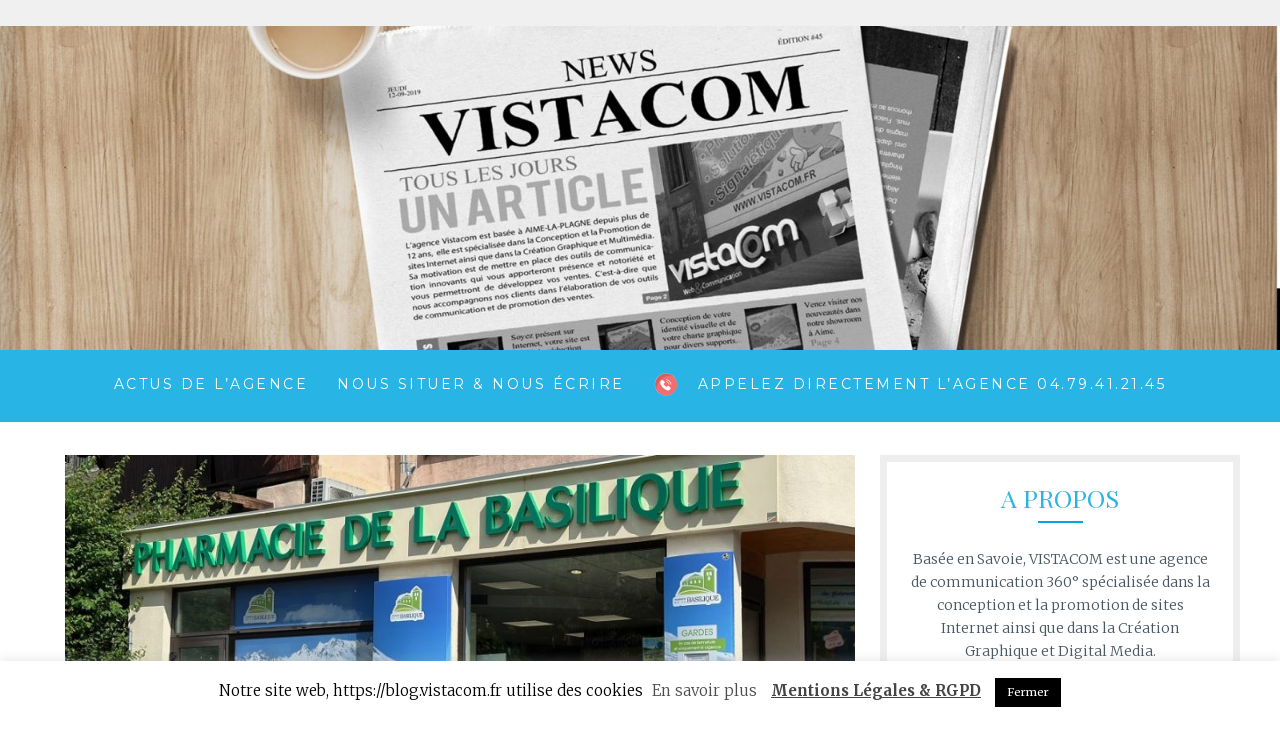

--- FILE ---
content_type: text/html; charset=UTF-8
request_url: https://blog.vistacom.fr/visibilite-et-decoration-votre-signaletique-avec-lequipe-vistacom/
body_size: 16327
content:
<!DOCTYPE html>
<html lang="fr-FR">
<head>
<meta charset="UTF-8">
<meta name="viewport" content="width=device-width, initial-scale=1">
<link rel="profile" href="http://gmpg.org/xfn/11">
<link rel="pingback" href="https://blog.vistacom.fr/xmlrpc.php">
<meta name='robots' content='index, follow, max-image-preview:large, max-snippet:-1, max-video-preview:-1' />

            <script data-no-defer="1" data-ezscrex="false" data-cfasync="false" data-pagespeed-no-defer>
                const ctPublicFunctions = {"_ajax_nonce":"2faf45ab9a","_rest_nonce":"0a00c86864","_ajax_url":"\/wp-admin\/admin-ajax.php","_rest_url":"https:\/\/blog.vistacom.fr\/wp-json\/","data__cookies_type":"native","data__ajax_type":"rest","text__wait_for_decoding":"Decoding the contact data, let us a few seconds to finish. Anti-Spam by CleanTalk","cookiePrefix":""}
            </script>
        
            <script data-no-defer="1" data-ezscrex="false" data-cfasync="false" data-pagespeed-no-defer>
                const ctPublic = {"_ajax_nonce":"2faf45ab9a","settings__forms__check_internal":"0","settings__forms__check_external":"0","settings__forms__search_test":"1","blog_home":"https:\/\/blog.vistacom.fr\/","pixel__setting":"0","pixel__enabled":false,"pixel__url":null,"data__email_check_before_post":1,"data__cookies_type":"native","data__key_is_ok":true,"data__visible_fields_required":true,"data__to_local_storage":[],"wl_brandname":"Anti-Spam by CleanTalk","wl_brandname_short":"CleanTalk"}
            </script>
        <script>                function apbct_attach_event_handler__backend(elem, event, callback) {                    if(typeof window.addEventListener === "function") elem.addEventListener(event, callback);                    else                                                elem.attachEvent(event, callback);                }                apbct_attach_event_handler__backend(document, 'DOMContentLoaded', function(){                    if (typeof apbctLocalStorage === "object" && ctPublic.data__key_is_ok) {                        apbctLocalStorage.set('ct_checkjs', '137881038', true );                    } else {                        console.log('APBCT ERROR: apbctLocalStorage object is not loaded.');                    }                  });    </script>
	<!-- This site is optimized with the Yoast SEO plugin v20.8 - https://yoast.com/wordpress/plugins/seo/ -->
	<title>Visibilité et décoration - votre signalétique avec l&#039;équipe Vistacom - Agence Vistacom</title>
	<link rel="canonical" href="https://blog.vistacom.fr/visibilite-et-decoration-votre-signaletique-avec-lequipe-vistacom/" />
	<meta property="og:locale" content="fr_FR" />
	<meta property="og:type" content="article" />
	<meta property="og:title" content="Visibilité et décoration - votre signalétique avec l&#039;équipe Vistacom - Agence Vistacom" />
	<meta property="og:description" content="L&rsquo;Agence VISTACOM accompagne la pharmacie de la Basilique à Aime la Plagne dans la réalisation de sa signalétique extérieure sur façade. Afin de dynamiser la visibilité de ce commerce  indispensable dans notre vallée tout en apportant un côté nature, nous avons travaillé sur l&rsquo;intégration d&rsquo;une photo grand format déclinée sur les différents supports de la [&hellip;]" />
	<meta property="og:url" content="https://blog.vistacom.fr/visibilite-et-decoration-votre-signaletique-avec-lequipe-vistacom/" />
	<meta property="og:site_name" content="Agence Vistacom" />
	<meta property="article:publisher" content="https://www.facebook.com/vistacom" />
	<meta property="article:published_time" content="2023-06-23T08:42:25+00:00" />
	<meta property="og:image" content="https://blog.vistacom.fr/wp-content/uploads/2023/06/signaletique-savoie.jpg" />
	<meta property="og:image:width" content="999" />
	<meta property="og:image:height" content="633" />
	<meta property="og:image:type" content="image/jpeg" />
	<meta name="author" content="vistateam" />
	<meta name="twitter:card" content="summary_large_image" />
	<meta name="twitter:creator" content="@AgenceVistacom" />
	<meta name="twitter:site" content="@AgenceVistacom" />
	<meta name="twitter:label1" content="Écrit par" />
	<meta name="twitter:data1" content="vistateam" />
	<meta name="twitter:label2" content="Durée de lecture estimée" />
	<meta name="twitter:data2" content="1 minute" />
	<script type="application/ld+json" class="yoast-schema-graph">{"@context":"https://schema.org","@graph":[{"@type":"Article","@id":"https://blog.vistacom.fr/visibilite-et-decoration-votre-signaletique-avec-lequipe-vistacom/#article","isPartOf":{"@id":"https://blog.vistacom.fr/visibilite-et-decoration-votre-signaletique-avec-lequipe-vistacom/"},"author":{"name":"vistateam","@id":"https://blog.vistacom.fr/#/schema/person/21bc7de71bd4ec01de79ae8023ebff26"},"headline":"Visibilité et décoration &#8211; votre signalétique avec l&rsquo;équipe Vistacom","datePublished":"2023-06-23T08:42:25+00:00","dateModified":"2023-06-23T08:42:25+00:00","mainEntityOfPage":{"@id":"https://blog.vistacom.fr/visibilite-et-decoration-votre-signaletique-avec-lequipe-vistacom/"},"wordCount":166,"publisher":{"@id":"https://blog.vistacom.fr/#organization"},"image":{"@id":"https://blog.vistacom.fr/visibilite-et-decoration-votre-signaletique-avec-lequipe-vistacom/#primaryimage"},"thumbnailUrl":"https://blog.vistacom.fr/wp-content/uploads/2023/06/signaletique-savoie.jpg","articleSection":["news"],"inLanguage":"fr-FR"},{"@type":"WebPage","@id":"https://blog.vistacom.fr/visibilite-et-decoration-votre-signaletique-avec-lequipe-vistacom/","url":"https://blog.vistacom.fr/visibilite-et-decoration-votre-signaletique-avec-lequipe-vistacom/","name":"Visibilité et décoration - votre signalétique avec l'équipe Vistacom - Agence Vistacom","isPartOf":{"@id":"https://blog.vistacom.fr/#website"},"primaryImageOfPage":{"@id":"https://blog.vistacom.fr/visibilite-et-decoration-votre-signaletique-avec-lequipe-vistacom/#primaryimage"},"image":{"@id":"https://blog.vistacom.fr/visibilite-et-decoration-votre-signaletique-avec-lequipe-vistacom/#primaryimage"},"thumbnailUrl":"https://blog.vistacom.fr/wp-content/uploads/2023/06/signaletique-savoie.jpg","datePublished":"2023-06-23T08:42:25+00:00","dateModified":"2023-06-23T08:42:25+00:00","breadcrumb":{"@id":"https://blog.vistacom.fr/visibilite-et-decoration-votre-signaletique-avec-lequipe-vistacom/#breadcrumb"},"inLanguage":"fr-FR","potentialAction":[{"@type":"ReadAction","target":["https://blog.vistacom.fr/visibilite-et-decoration-votre-signaletique-avec-lequipe-vistacom/"]}]},{"@type":"ImageObject","inLanguage":"fr-FR","@id":"https://blog.vistacom.fr/visibilite-et-decoration-votre-signaletique-avec-lequipe-vistacom/#primaryimage","url":"https://blog.vistacom.fr/wp-content/uploads/2023/06/signaletique-savoie.jpg","contentUrl":"https://blog.vistacom.fr/wp-content/uploads/2023/06/signaletique-savoie.jpg","width":999,"height":633},{"@type":"BreadcrumbList","@id":"https://blog.vistacom.fr/visibilite-et-decoration-votre-signaletique-avec-lequipe-vistacom/#breadcrumb","itemListElement":[{"@type":"ListItem","position":1,"name":"Accueil","item":"https://blog.vistacom.fr/"},{"@type":"ListItem","position":2,"name":"Visibilité et décoration &#8211; votre signalétique avec l&rsquo;équipe Vistacom"}]},{"@type":"WebSite","@id":"https://blog.vistacom.fr/#website","url":"https://blog.vistacom.fr/","name":"Agence Vistacom","description":"Nos actus","publisher":{"@id":"https://blog.vistacom.fr/#organization"},"potentialAction":[{"@type":"SearchAction","target":{"@type":"EntryPoint","urlTemplate":"https://blog.vistacom.fr/?s={search_term_string}"},"query-input":"required name=search_term_string"}],"inLanguage":"fr-FR"},{"@type":"Organization","@id":"https://blog.vistacom.fr/#organization","name":"Agence Vistacom","url":"https://blog.vistacom.fr/","logo":{"@type":"ImageObject","inLanguage":"fr-FR","@id":"https://blog.vistacom.fr/#/schema/logo/image/","url":"https://blog.vistacom.fr/wp-content/uploads/2019/03/vistacom_applats_Bleu_cub_digital-media.png","contentUrl":"https://blog.vistacom.fr/wp-content/uploads/2019/03/vistacom_applats_Bleu_cub_digital-media.png","width":1283,"height":342,"caption":"Agence Vistacom"},"image":{"@id":"https://blog.vistacom.fr/#/schema/logo/image/"},"sameAs":["https://www.facebook.com/vistacom","https://twitter.com/AgenceVistacom","https://www.instagram.com/agencevistacom/"]},{"@type":"Person","@id":"https://blog.vistacom.fr/#/schema/person/21bc7de71bd4ec01de79ae8023ebff26","name":"vistateam","image":{"@type":"ImageObject","inLanguage":"fr-FR","@id":"https://blog.vistacom.fr/#/schema/person/image/","url":"https://secure.gravatar.com/avatar/dc045216caabfd690c93dbe0b4b02b83?s=96&d=mm&r=g","contentUrl":"https://secure.gravatar.com/avatar/dc045216caabfd690c93dbe0b4b02b83?s=96&d=mm&r=g","caption":"vistateam"}}]}</script>
	<!-- / Yoast SEO plugin. -->


<link rel='dns-prefetch' href='//fonts.googleapis.com' />
<link rel="alternate" type="application/rss+xml" title="Agence Vistacom &raquo; Flux" href="https://blog.vistacom.fr/feed/" />
<link rel="alternate" type="application/rss+xml" title="Agence Vistacom &raquo; Flux des commentaires" href="https://blog.vistacom.fr/comments/feed/" />
<link rel="alternate" type="application/rss+xml" title="Agence Vistacom &raquo; Visibilité et décoration &#8211; votre signalétique avec l&rsquo;équipe Vistacom Flux des commentaires" href="https://blog.vistacom.fr/visibilite-et-decoration-votre-signaletique-avec-lequipe-vistacom/feed/" />
<script type="text/javascript">
window._wpemojiSettings = {"baseUrl":"https:\/\/s.w.org\/images\/core\/emoji\/14.0.0\/72x72\/","ext":".png","svgUrl":"https:\/\/s.w.org\/images\/core\/emoji\/14.0.0\/svg\/","svgExt":".svg","source":{"concatemoji":"https:\/\/blog.vistacom.fr\/wp-includes\/js\/wp-emoji-release.min.js?ver=6.2.8"}};
/*! This file is auto-generated */
!function(e,a,t){var n,r,o,i=a.createElement("canvas"),p=i.getContext&&i.getContext("2d");function s(e,t){p.clearRect(0,0,i.width,i.height),p.fillText(e,0,0);e=i.toDataURL();return p.clearRect(0,0,i.width,i.height),p.fillText(t,0,0),e===i.toDataURL()}function c(e){var t=a.createElement("script");t.src=e,t.defer=t.type="text/javascript",a.getElementsByTagName("head")[0].appendChild(t)}for(o=Array("flag","emoji"),t.supports={everything:!0,everythingExceptFlag:!0},r=0;r<o.length;r++)t.supports[o[r]]=function(e){if(p&&p.fillText)switch(p.textBaseline="top",p.font="600 32px Arial",e){case"flag":return s("\ud83c\udff3\ufe0f\u200d\u26a7\ufe0f","\ud83c\udff3\ufe0f\u200b\u26a7\ufe0f")?!1:!s("\ud83c\uddfa\ud83c\uddf3","\ud83c\uddfa\u200b\ud83c\uddf3")&&!s("\ud83c\udff4\udb40\udc67\udb40\udc62\udb40\udc65\udb40\udc6e\udb40\udc67\udb40\udc7f","\ud83c\udff4\u200b\udb40\udc67\u200b\udb40\udc62\u200b\udb40\udc65\u200b\udb40\udc6e\u200b\udb40\udc67\u200b\udb40\udc7f");case"emoji":return!s("\ud83e\udef1\ud83c\udffb\u200d\ud83e\udef2\ud83c\udfff","\ud83e\udef1\ud83c\udffb\u200b\ud83e\udef2\ud83c\udfff")}return!1}(o[r]),t.supports.everything=t.supports.everything&&t.supports[o[r]],"flag"!==o[r]&&(t.supports.everythingExceptFlag=t.supports.everythingExceptFlag&&t.supports[o[r]]);t.supports.everythingExceptFlag=t.supports.everythingExceptFlag&&!t.supports.flag,t.DOMReady=!1,t.readyCallback=function(){t.DOMReady=!0},t.supports.everything||(n=function(){t.readyCallback()},a.addEventListener?(a.addEventListener("DOMContentLoaded",n,!1),e.addEventListener("load",n,!1)):(e.attachEvent("onload",n),a.attachEvent("onreadystatechange",function(){"complete"===a.readyState&&t.readyCallback()})),(e=t.source||{}).concatemoji?c(e.concatemoji):e.wpemoji&&e.twemoji&&(c(e.twemoji),c(e.wpemoji)))}(window,document,window._wpemojiSettings);
</script>
<style type="text/css">
img.wp-smiley,
img.emoji {
	display: inline !important;
	border: none !important;
	box-shadow: none !important;
	height: 1em !important;
	width: 1em !important;
	margin: 0 0.07em !important;
	vertical-align: -0.1em !important;
	background: none !important;
	padding: 0 !important;
}
</style>
	<link rel='stylesheet' id='wp-block-library-css' href='https://blog.vistacom.fr/wp-includes/css/dist/block-library/style.min.css?ver=6.2.8' type='text/css' media='all' />
<link rel='stylesheet' id='wpzoom-social-icons-block-style-css' href='https://blog.vistacom.fr/wp-content/plugins/social-icons-widget-by-wpzoom/block/dist/style-wpzoom-social-icons.css?ver=4.2.11' type='text/css' media='all' />
<link rel='stylesheet' id='classic-theme-styles-css' href='https://blog.vistacom.fr/wp-includes/css/classic-themes.min.css?ver=6.2.8' type='text/css' media='all' />
<style id='global-styles-inline-css' type='text/css'>
body{--wp--preset--color--black: #000000;--wp--preset--color--cyan-bluish-gray: #abb8c3;--wp--preset--color--white: #ffffff;--wp--preset--color--pale-pink: #f78da7;--wp--preset--color--vivid-red: #cf2e2e;--wp--preset--color--luminous-vivid-orange: #ff6900;--wp--preset--color--luminous-vivid-amber: #fcb900;--wp--preset--color--light-green-cyan: #7bdcb5;--wp--preset--color--vivid-green-cyan: #00d084;--wp--preset--color--pale-cyan-blue: #8ed1fc;--wp--preset--color--vivid-cyan-blue: #0693e3;--wp--preset--color--vivid-purple: #9b51e0;--wp--preset--gradient--vivid-cyan-blue-to-vivid-purple: linear-gradient(135deg,rgba(6,147,227,1) 0%,rgb(155,81,224) 100%);--wp--preset--gradient--light-green-cyan-to-vivid-green-cyan: linear-gradient(135deg,rgb(122,220,180) 0%,rgb(0,208,130) 100%);--wp--preset--gradient--luminous-vivid-amber-to-luminous-vivid-orange: linear-gradient(135deg,rgba(252,185,0,1) 0%,rgba(255,105,0,1) 100%);--wp--preset--gradient--luminous-vivid-orange-to-vivid-red: linear-gradient(135deg,rgba(255,105,0,1) 0%,rgb(207,46,46) 100%);--wp--preset--gradient--very-light-gray-to-cyan-bluish-gray: linear-gradient(135deg,rgb(238,238,238) 0%,rgb(169,184,195) 100%);--wp--preset--gradient--cool-to-warm-spectrum: linear-gradient(135deg,rgb(74,234,220) 0%,rgb(151,120,209) 20%,rgb(207,42,186) 40%,rgb(238,44,130) 60%,rgb(251,105,98) 80%,rgb(254,248,76) 100%);--wp--preset--gradient--blush-light-purple: linear-gradient(135deg,rgb(255,206,236) 0%,rgb(152,150,240) 100%);--wp--preset--gradient--blush-bordeaux: linear-gradient(135deg,rgb(254,205,165) 0%,rgb(254,45,45) 50%,rgb(107,0,62) 100%);--wp--preset--gradient--luminous-dusk: linear-gradient(135deg,rgb(255,203,112) 0%,rgb(199,81,192) 50%,rgb(65,88,208) 100%);--wp--preset--gradient--pale-ocean: linear-gradient(135deg,rgb(255,245,203) 0%,rgb(182,227,212) 50%,rgb(51,167,181) 100%);--wp--preset--gradient--electric-grass: linear-gradient(135deg,rgb(202,248,128) 0%,rgb(113,206,126) 100%);--wp--preset--gradient--midnight: linear-gradient(135deg,rgb(2,3,129) 0%,rgb(40,116,252) 100%);--wp--preset--duotone--dark-grayscale: url('#wp-duotone-dark-grayscale');--wp--preset--duotone--grayscale: url('#wp-duotone-grayscale');--wp--preset--duotone--purple-yellow: url('#wp-duotone-purple-yellow');--wp--preset--duotone--blue-red: url('#wp-duotone-blue-red');--wp--preset--duotone--midnight: url('#wp-duotone-midnight');--wp--preset--duotone--magenta-yellow: url('#wp-duotone-magenta-yellow');--wp--preset--duotone--purple-green: url('#wp-duotone-purple-green');--wp--preset--duotone--blue-orange: url('#wp-duotone-blue-orange');--wp--preset--font-size--small: 13px;--wp--preset--font-size--medium: 20px;--wp--preset--font-size--large: 36px;--wp--preset--font-size--x-large: 42px;--wp--preset--spacing--20: 0.44rem;--wp--preset--spacing--30: 0.67rem;--wp--preset--spacing--40: 1rem;--wp--preset--spacing--50: 1.5rem;--wp--preset--spacing--60: 2.25rem;--wp--preset--spacing--70: 3.38rem;--wp--preset--spacing--80: 5.06rem;--wp--preset--shadow--natural: 6px 6px 9px rgba(0, 0, 0, 0.2);--wp--preset--shadow--deep: 12px 12px 50px rgba(0, 0, 0, 0.4);--wp--preset--shadow--sharp: 6px 6px 0px rgba(0, 0, 0, 0.2);--wp--preset--shadow--outlined: 6px 6px 0px -3px rgba(255, 255, 255, 1), 6px 6px rgba(0, 0, 0, 1);--wp--preset--shadow--crisp: 6px 6px 0px rgba(0, 0, 0, 1);}:where(.is-layout-flex){gap: 0.5em;}body .is-layout-flow > .alignleft{float: left;margin-inline-start: 0;margin-inline-end: 2em;}body .is-layout-flow > .alignright{float: right;margin-inline-start: 2em;margin-inline-end: 0;}body .is-layout-flow > .aligncenter{margin-left: auto !important;margin-right: auto !important;}body .is-layout-constrained > .alignleft{float: left;margin-inline-start: 0;margin-inline-end: 2em;}body .is-layout-constrained > .alignright{float: right;margin-inline-start: 2em;margin-inline-end: 0;}body .is-layout-constrained > .aligncenter{margin-left: auto !important;margin-right: auto !important;}body .is-layout-constrained > :where(:not(.alignleft):not(.alignright):not(.alignfull)){max-width: var(--wp--style--global--content-size);margin-left: auto !important;margin-right: auto !important;}body .is-layout-constrained > .alignwide{max-width: var(--wp--style--global--wide-size);}body .is-layout-flex{display: flex;}body .is-layout-flex{flex-wrap: wrap;align-items: center;}body .is-layout-flex > *{margin: 0;}:where(.wp-block-columns.is-layout-flex){gap: 2em;}.has-black-color{color: var(--wp--preset--color--black) !important;}.has-cyan-bluish-gray-color{color: var(--wp--preset--color--cyan-bluish-gray) !important;}.has-white-color{color: var(--wp--preset--color--white) !important;}.has-pale-pink-color{color: var(--wp--preset--color--pale-pink) !important;}.has-vivid-red-color{color: var(--wp--preset--color--vivid-red) !important;}.has-luminous-vivid-orange-color{color: var(--wp--preset--color--luminous-vivid-orange) !important;}.has-luminous-vivid-amber-color{color: var(--wp--preset--color--luminous-vivid-amber) !important;}.has-light-green-cyan-color{color: var(--wp--preset--color--light-green-cyan) !important;}.has-vivid-green-cyan-color{color: var(--wp--preset--color--vivid-green-cyan) !important;}.has-pale-cyan-blue-color{color: var(--wp--preset--color--pale-cyan-blue) !important;}.has-vivid-cyan-blue-color{color: var(--wp--preset--color--vivid-cyan-blue) !important;}.has-vivid-purple-color{color: var(--wp--preset--color--vivid-purple) !important;}.has-black-background-color{background-color: var(--wp--preset--color--black) !important;}.has-cyan-bluish-gray-background-color{background-color: var(--wp--preset--color--cyan-bluish-gray) !important;}.has-white-background-color{background-color: var(--wp--preset--color--white) !important;}.has-pale-pink-background-color{background-color: var(--wp--preset--color--pale-pink) !important;}.has-vivid-red-background-color{background-color: var(--wp--preset--color--vivid-red) !important;}.has-luminous-vivid-orange-background-color{background-color: var(--wp--preset--color--luminous-vivid-orange) !important;}.has-luminous-vivid-amber-background-color{background-color: var(--wp--preset--color--luminous-vivid-amber) !important;}.has-light-green-cyan-background-color{background-color: var(--wp--preset--color--light-green-cyan) !important;}.has-vivid-green-cyan-background-color{background-color: var(--wp--preset--color--vivid-green-cyan) !important;}.has-pale-cyan-blue-background-color{background-color: var(--wp--preset--color--pale-cyan-blue) !important;}.has-vivid-cyan-blue-background-color{background-color: var(--wp--preset--color--vivid-cyan-blue) !important;}.has-vivid-purple-background-color{background-color: var(--wp--preset--color--vivid-purple) !important;}.has-black-border-color{border-color: var(--wp--preset--color--black) !important;}.has-cyan-bluish-gray-border-color{border-color: var(--wp--preset--color--cyan-bluish-gray) !important;}.has-white-border-color{border-color: var(--wp--preset--color--white) !important;}.has-pale-pink-border-color{border-color: var(--wp--preset--color--pale-pink) !important;}.has-vivid-red-border-color{border-color: var(--wp--preset--color--vivid-red) !important;}.has-luminous-vivid-orange-border-color{border-color: var(--wp--preset--color--luminous-vivid-orange) !important;}.has-luminous-vivid-amber-border-color{border-color: var(--wp--preset--color--luminous-vivid-amber) !important;}.has-light-green-cyan-border-color{border-color: var(--wp--preset--color--light-green-cyan) !important;}.has-vivid-green-cyan-border-color{border-color: var(--wp--preset--color--vivid-green-cyan) !important;}.has-pale-cyan-blue-border-color{border-color: var(--wp--preset--color--pale-cyan-blue) !important;}.has-vivid-cyan-blue-border-color{border-color: var(--wp--preset--color--vivid-cyan-blue) !important;}.has-vivid-purple-border-color{border-color: var(--wp--preset--color--vivid-purple) !important;}.has-vivid-cyan-blue-to-vivid-purple-gradient-background{background: var(--wp--preset--gradient--vivid-cyan-blue-to-vivid-purple) !important;}.has-light-green-cyan-to-vivid-green-cyan-gradient-background{background: var(--wp--preset--gradient--light-green-cyan-to-vivid-green-cyan) !important;}.has-luminous-vivid-amber-to-luminous-vivid-orange-gradient-background{background: var(--wp--preset--gradient--luminous-vivid-amber-to-luminous-vivid-orange) !important;}.has-luminous-vivid-orange-to-vivid-red-gradient-background{background: var(--wp--preset--gradient--luminous-vivid-orange-to-vivid-red) !important;}.has-very-light-gray-to-cyan-bluish-gray-gradient-background{background: var(--wp--preset--gradient--very-light-gray-to-cyan-bluish-gray) !important;}.has-cool-to-warm-spectrum-gradient-background{background: var(--wp--preset--gradient--cool-to-warm-spectrum) !important;}.has-blush-light-purple-gradient-background{background: var(--wp--preset--gradient--blush-light-purple) !important;}.has-blush-bordeaux-gradient-background{background: var(--wp--preset--gradient--blush-bordeaux) !important;}.has-luminous-dusk-gradient-background{background: var(--wp--preset--gradient--luminous-dusk) !important;}.has-pale-ocean-gradient-background{background: var(--wp--preset--gradient--pale-ocean) !important;}.has-electric-grass-gradient-background{background: var(--wp--preset--gradient--electric-grass) !important;}.has-midnight-gradient-background{background: var(--wp--preset--gradient--midnight) !important;}.has-small-font-size{font-size: var(--wp--preset--font-size--small) !important;}.has-medium-font-size{font-size: var(--wp--preset--font-size--medium) !important;}.has-large-font-size{font-size: var(--wp--preset--font-size--large) !important;}.has-x-large-font-size{font-size: var(--wp--preset--font-size--x-large) !important;}
.wp-block-navigation a:where(:not(.wp-element-button)){color: inherit;}
:where(.wp-block-columns.is-layout-flex){gap: 2em;}
.wp-block-pullquote{font-size: 1.5em;line-height: 1.6;}
</style>
<link rel='stylesheet' id='ct_public_css-css' href='https://blog.vistacom.fr/wp-content/plugins/cleantalk-spam-protect/css/cleantalk-public.min.css?ver=6.10' type='text/css' media='all' />
<link rel='stylesheet' id='cookie-law-info-css' href='https://blog.vistacom.fr/wp-content/plugins/cookie-law-info/legacy/public/css/cookie-law-info-public.css?ver=3.0.9' type='text/css' media='all' />
<link rel='stylesheet' id='cookie-law-info-gdpr-css' href='https://blog.vistacom.fr/wp-content/plugins/cookie-law-info/legacy/public/css/cookie-law-info-gdpr.css?ver=3.0.9' type='text/css' media='all' />
<link rel='stylesheet' id='menu-image-css' href='https://blog.vistacom.fr/wp-content/plugins/menu-image/includes/css/menu-image.css?ver=3.0.4' type='text/css' media='all' />
<link rel='stylesheet' id='dashicons-css' href='https://blog.vistacom.fr/wp-includes/css/dashicons.min.css?ver=6.2.8' type='text/css' media='all' />
<link rel='stylesheet' id='pma-wordpress-css' href='https://blog.vistacom.fr/wp-content/plugins/pathomation/public/css/pma-wordpress-public.css?ver=2.5.1' type='text/css' media='all' />
<link rel='stylesheet' id='pma-wordpress_pmaui-css' href='https://blog.vistacom.fr/wp-content/plugins/pathomation/includes/pma.ui/pma.ui.css?ver=2.5.1' type='text/css' media='' />
<link rel='stylesheet' id='responsive-lightbox-swipebox-css' href='https://blog.vistacom.fr/wp-content/plugins/responsive-lightbox/assets/swipebox/swipebox.min.css?ver=2.4.5' type='text/css' media='all' />
<link rel='stylesheet' id='wpfront-scroll-top-css' href='https://blog.vistacom.fr/wp-content/plugins/wpfront-scroll-top/css/wpfront-scroll-top.min.css?ver=2.0.7.08086' type='text/css' media='all' />
<link rel='stylesheet' id='Lucienne-style-css' href='https://blog.vistacom.fr/wp-content/themes/lucienne/style.css?ver=6.2.8' type='text/css' media='all' />
<link rel='stylesheet' id='Lucienne-fonts-css' href='https://fonts.googleapis.com/css?family=Playfair+Display%3A400%2C700%7CMontserrat%3A400%2C700%7CMerriweather%3A400%2C300%2C700&#038;subset=latin%2Clatin-ext' type='text/css' media='all' />
<link rel='stylesheet' id='Lucienne-fontawesome-css' href='https://blog.vistacom.fr/wp-content/themes/lucienne/fonts/font-awesome.css?ver=4.3.0' type='text/css' media='all' />
<link rel='stylesheet' id='wpzoom-social-icons-socicon-css' href='https://blog.vistacom.fr/wp-content/plugins/social-icons-widget-by-wpzoom/assets/css/wpzoom-socicon.css?ver=1681400091' type='text/css' media='all' />
<link rel='stylesheet' id='wpzoom-social-icons-genericons-css' href='https://blog.vistacom.fr/wp-content/plugins/social-icons-widget-by-wpzoom/assets/css/genericons.css?ver=1681400091' type='text/css' media='all' />
<link rel='stylesheet' id='wpzoom-social-icons-academicons-css' href='https://blog.vistacom.fr/wp-content/plugins/social-icons-widget-by-wpzoom/assets/css/academicons.min.css?ver=1681400091' type='text/css' media='all' />
<link rel='stylesheet' id='wpzoom-social-icons-font-awesome-3-css' href='https://blog.vistacom.fr/wp-content/plugins/social-icons-widget-by-wpzoom/assets/css/font-awesome-3.min.css?ver=1681400091' type='text/css' media='all' />
<link rel='stylesheet' id='wpzoom-social-icons-styles-css' href='https://blog.vistacom.fr/wp-content/plugins/social-icons-widget-by-wpzoom/assets/css/wpzoom-social-icons-styles.css?ver=1681400091' type='text/css' media='all' />
<link rel='preload' as='font'  id='wpzoom-social-icons-font-academicons-woff2-css' href='https://blog.vistacom.fr/wp-content/plugins/social-icons-widget-by-wpzoom/assets/font/academicons.woff2?v=1.9.2'  type='font/woff2' crossorigin />
<link rel='preload' as='font'  id='wpzoom-social-icons-font-fontawesome-3-woff2-css' href='https://blog.vistacom.fr/wp-content/plugins/social-icons-widget-by-wpzoom/assets/font/fontawesome-webfont.woff2?v=4.7.0'  type='font/woff2' crossorigin />
<link rel='preload' as='font'  id='wpzoom-social-icons-font-genericons-woff-css' href='https://blog.vistacom.fr/wp-content/plugins/social-icons-widget-by-wpzoom/assets/font/Genericons.woff'  type='font/woff' crossorigin />
<link rel='preload' as='font'  id='wpzoom-social-icons-font-socicon-woff2-css' href='https://blog.vistacom.fr/wp-content/plugins/social-icons-widget-by-wpzoom/assets/font/socicon.woff2?v=4.2.11'  type='font/woff2' crossorigin />
<script type='text/javascript' src='https://blog.vistacom.fr/wp-includes/js/jquery/jquery.min.js?ver=3.6.4' id='jquery-core-js'></script>
<script type='text/javascript' src='https://blog.vistacom.fr/wp-includes/js/jquery/jquery-migrate.min.js?ver=3.4.0' id='jquery-migrate-js'></script>
<script type='text/javascript' data-pagespeed-no-defer src='https://blog.vistacom.fr/wp-content/plugins/cleantalk-spam-protect/js/apbct-public-bundle.min.js?ver=6.10' id='ct_public_functions-js'></script>
<script type='text/javascript' id='cookie-law-info-js-extra'>
/* <![CDATA[ */
var Cli_Data = {"nn_cookie_ids":[],"cookielist":[],"non_necessary_cookies":[],"ccpaEnabled":"","ccpaRegionBased":"","ccpaBarEnabled":"","strictlyEnabled":["necessary","obligatoire"],"ccpaType":"gdpr","js_blocking":"","custom_integration":"","triggerDomRefresh":"","secure_cookies":""};
var cli_cookiebar_settings = {"animate_speed_hide":"500","animate_speed_show":"500","background":"#FFF","border":"#b1a6a6c2","border_on":"","button_1_button_colour":"#000","button_1_button_hover":"#000000","button_1_link_colour":"#4c4c4c","button_1_as_button":"","button_1_new_win":"","button_2_button_colour":"#333","button_2_button_hover":"#292929","button_2_link_colour":"#444","button_2_as_button":"","button_2_hidebar":"","button_3_button_colour":"#000","button_3_button_hover":"#000000","button_3_link_colour":"#fff","button_3_as_button":"1","button_3_new_win":"","button_4_button_colour":"#000","button_4_button_hover":"#000000","button_4_link_colour":"#1e73be","button_4_as_button":"","button_7_button_colour":"#61a229","button_7_button_hover":"#4e8221","button_7_link_colour":"#fff","button_7_as_button":"1","button_7_new_win":"","font_family":"inherit","header_fix":"","notify_animate_hide":"1","notify_animate_show":"","notify_div_id":"#cookie-law-info-bar","notify_position_horizontal":"right","notify_position_vertical":"bottom","scroll_close":"","scroll_close_reload":"","accept_close_reload":"","reject_close_reload":"","showagain_tab":"","showagain_background":"#fff","showagain_border":"#000","showagain_div_id":"#cookie-law-info-again","showagain_x_position":"100px","text":"#000","show_once_yn":"","show_once":"10000","logging_on":"","as_popup":"","popup_overlay":"1","bar_heading_text":"","cookie_bar_as":"banner","popup_showagain_position":"bottom-right","widget_position":"left"};
var log_object = {"ajax_url":"https:\/\/blog.vistacom.fr\/wp-admin\/admin-ajax.php"};
/* ]]> */
</script>
<script type='text/javascript' src='https://blog.vistacom.fr/wp-content/plugins/cookie-law-info/legacy/public/js/cookie-law-info-public.js?ver=3.0.9' id='cookie-law-info-js'></script>
<script type='text/javascript' id='pma-wordpress-js-extra'>
/* <![CDATA[ */
var PmaCoreConfiguration = {"sessionId":null,"serverUrl":null,"query":""};
/* ]]> */
</script>
<script type='text/javascript' src='https://blog.vistacom.fr/wp-content/plugins/pathomation/public/js/pma-wordpress-public.js?ver=2.5.1' id='pma-wordpress-js'></script>
<script type='text/javascript' src='https://blog.vistacom.fr/wp-content/plugins/pathomation/includes/pma.ui/lozad.js?ver=2.5.1' id='pma-wordpress_lozad-js'></script>
<script type='text/javascript' src='https://blog.vistacom.fr/wp-content/plugins/pathomation/includes/pma.ui/pma.ui.js?ver=2.5.1' id='pma-wordpress_pmaui-js'></script>
<script type='text/javascript' src='https://blog.vistacom.fr/wp-content/plugins/responsive-lightbox/assets/swipebox/jquery.swipebox.min.js?ver=2.4.5' id='responsive-lightbox-swipebox-js'></script>
<script type='text/javascript' src='https://blog.vistacom.fr/wp-includes/js/underscore.min.js?ver=1.13.4' id='underscore-js'></script>
<script type='text/javascript' src='https://blog.vistacom.fr/wp-content/plugins/responsive-lightbox/assets/infinitescroll/infinite-scroll.pkgd.min.js?ver=6.2.8' id='responsive-lightbox-infinite-scroll-js'></script>
<script type='text/javascript' id='responsive-lightbox-js-before'>
var rlArgs = {"script":"swipebox","selector":"lightbox","customEvents":"","activeGalleries":true,"animation":true,"hideCloseButtonOnMobile":false,"removeBarsOnMobile":false,"hideBars":true,"hideBarsDelay":5000,"videoMaxWidth":1080,"useSVG":true,"loopAtEnd":false,"woocommerce_gallery":false,"ajaxurl":"https:\/\/blog.vistacom.fr\/wp-admin\/admin-ajax.php","nonce":"3cc3884a66","preview":false,"postId":18405,"scriptExtension":false};
</script>
<script type='text/javascript' src='https://blog.vistacom.fr/wp-content/plugins/responsive-lightbox/js/front.js?ver=2.4.5' id='responsive-lightbox-js'></script>
<link rel="https://api.w.org/" href="https://blog.vistacom.fr/wp-json/" /><link rel="alternate" type="application/json" href="https://blog.vistacom.fr/wp-json/wp/v2/posts/18405" /><link rel="EditURI" type="application/rsd+xml" title="RSD" href="https://blog.vistacom.fr/xmlrpc.php?rsd" />
<link rel="wlwmanifest" type="application/wlwmanifest+xml" href="https://blog.vistacom.fr/wp-includes/wlwmanifest.xml" />
<meta name="generator" content="WordPress 6.2.8" />
<link rel='shortlink' href='https://blog.vistacom.fr/?p=18405' />
<link rel="alternate" type="application/json+oembed" href="https://blog.vistacom.fr/wp-json/oembed/1.0/embed?url=https%3A%2F%2Fblog.vistacom.fr%2Fvisibilite-et-decoration-votre-signaletique-avec-lequipe-vistacom%2F" />
<link rel="alternate" type="text/xml+oembed" href="https://blog.vistacom.fr/wp-json/oembed/1.0/embed?url=https%3A%2F%2Fblog.vistacom.fr%2Fvisibilite-et-decoration-votre-signaletique-avec-lequipe-vistacom%2F&#038;format=xml" />
<meta name="generator" content="Elementor 3.13.4; features: a11y_improvements, additional_custom_breakpoints; settings: css_print_method-external, google_font-enabled, font_display-auto">

		<style type="text/css" id="custom-header-image">
			.site-branding:before {
				background-image: url( https://blog.vistacom.fr/wp-content/uploads/2019/05/cropped-header.jpg);
				background-position: center;
				background-repeat: no-repeat;
				background-size: cover;
				content: "";
				display: block;
				position: absolute;
				top: 0;
				left: 0;
				width: 100%;
				height: 100%;
				z-index:-1;
			}
		</style>
		<style type="text/css">
			.site-title,
		.site-description {
			position: absolute;
			clip: rect(1px, 1px, 1px, 1px);
		}
		</style>
	<link rel="icon" href="https://blog.vistacom.fr/wp-content/uploads/2019/07/cropped-Daily-Newspaper-vistacom-32x32.png" sizes="32x32" />
<link rel="icon" href="https://blog.vistacom.fr/wp-content/uploads/2019/07/cropped-Daily-Newspaper-vistacom-192x192.png" sizes="192x192" />
<link rel="apple-touch-icon" href="https://blog.vistacom.fr/wp-content/uploads/2019/07/cropped-Daily-Newspaper-vistacom-180x180.png" />
<meta name="msapplication-TileImage" content="https://blog.vistacom.fr/wp-content/uploads/2019/07/cropped-Daily-Newspaper-vistacom-270x270.png" />
		<style type="text/css" id="wp-custom-css">
			h1, h2, h3, h4, h5, h6 {
    clear: both;
    color:  #28b4e4;
    font-family: 'Playfair Display', serif;
    line-height: 1.3;
    font-weight: normal;
}
.sidebar .widget-title {
    font-family: 'Playfair Display', sans-serif;
    font-weight: 500;
    font-size: 16px;
    text-align: center;
    color: #28b4e4;
    font-size: 25px;
    margin-top: 10px;
    text-transform: none;
    margin-bottom: 5px;
}

a, a:visited {
    text-decoration: none;
    color: #28b4e4;
    transition: 0.1s;
}
.widget-border {
    background-color: #0ba2e2;
    height: 2px;
    width: 45px;
    margin-bottom: 25px;
}

.site-footer .widget-title {
    font-family: 'Montserrat', sans-serif;
    font-weight: 300;
    font-size: 15px;
    letter-spacing: 2.5px;
    text-align: left;
    border-bottom-width: 1px;
    /* border-style: solid; */
    border-bottom-style: solid;
}
.main-navigation {
    clear: both;
    display: block;
    margin: 0 auto;
    padding: 1.6em 2.5%;
    margin-top: 0px;
    text-transform: uppercase;
    width: 100%;
    font-family: 'Montserrat', sans-serif;
    font-weight: 500;
    font-size: 14px;
    letter-spacing: 2.5px;
    max-width: 100%;
    background-color: #28b4e4;
}
.main-navigation > div:first-of-type a {
    border-bottom: 2px solid transparent;
    display: block;
    color: white;
}

.featured-image img {
    object-fit: cover;
    aspect-ratio: 16/9;
}

		</style>
		<!-- Global site tag (gtag.js) - Google Analytics -->
<!-- Global site tag (gtag.js) - Google Analytics -->
<!-- Global site tag (gtag.js) - Google Analytics -->
<script async src="https://www.googletagmanager.com/gtag/js?id=UA-144178727-1"></script>
<script>
  window.dataLayer = window.dataLayer || [];
  function gtag(){dataLayer.push(arguments);}
  gtag('js', new Date());

  gtag('config', 'UA-144178727-1');
</script>

	</head>

<body class="post-template-default single single-post postid-18405 single-format-standard wp-custom-logo elementor-default elementor-kit-15440">
 <nav class="clear socialmenu" role="navigation">
 </nav>

<div id="page" class="hfeed site">
	<a class="skip-link screen-reader-text" href="#content">Aller au contenu</a>

	<header id="masthead" class="site-header" role="banner">
		<div class="site-branding">
		<a href="https://blog.vistacom.fr/" class="custom-logo-link" rel="home"><img width="1900" height="350" src="https://blog.vistacom.fr/wp-content/uploads/2019/08/logo-transparent-4.png" class="custom-logo" alt="Agence Vistacom" decoding="async" srcset="https://blog.vistacom.fr/wp-content/uploads/2019/08/logo-transparent-4.png 1900w, https://blog.vistacom.fr/wp-content/uploads/2019/08/logo-transparent-4-300x55.png 300w, https://blog.vistacom.fr/wp-content/uploads/2019/08/logo-transparent-4-1024x189.png 1024w, https://blog.vistacom.fr/wp-content/uploads/2019/08/logo-transparent-4-768x141.png 768w, https://blog.vistacom.fr/wp-content/uploads/2019/08/logo-transparent-4-1536x283.png 1536w, https://blog.vistacom.fr/wp-content/uploads/2019/08/logo-transparent-4-1000x184.png 1000w, https://blog.vistacom.fr/wp-content/uploads/2019/08/logo-transparent-4-24x4.png 24w, https://blog.vistacom.fr/wp-content/uploads/2019/08/logo-transparent-4-36x7.png 36w, https://blog.vistacom.fr/wp-content/uploads/2019/08/logo-transparent-4-48x9.png 48w" sizes="(max-width: 1900px) 100vw, 1900px" /></a>						<h1 class="site-title"><a href="https://blog.vistacom.fr/" rel="home">Agence Vistacom</a></h1>
			<h2 class="site-description">Nos actus</h2>
		</div><!-- .site-branding -->
        
        <nav id="site-navigation" class="main-navigation clear" role="navigation">
			<button class="menu-toggle" aria-controls="primary-menu" aria-expanded="false">Menu</button>
			<div class="menu-menu-1-container"><ul id="primary-menu" class="menu"><li id="menu-item-14505" class="menu-item menu-item-type-custom menu-item-object-custom menu-item-home menu-item-14505"><a href="https://blog.vistacom.fr">ACTUS de l&rsquo;agence</a></li>
<li id="menu-item-14448" class="menu-item menu-item-type-post_type menu-item-object-page menu-item-14448"><a href="https://blog.vistacom.fr/contact/">Nous situer &#038; Nous écrire</a></li>
<li id="menu-item-14488" class="menu-item menu-item-type-custom menu-item-object-custom menu-item-14488"><a href="tel:0479412145" class="menu-image-title-after menu-image-not-hovered"><img width="24" height="24" src="https://blog.vistacom.fr/wp-content/uploads/2019/07/phone-24x24.png" class="menu-image menu-image-title-after" alt="" decoding="async" loading="lazy" /><span class="menu-image-title-after menu-image-title">Appelez directement l&rsquo;agence 04.79.41.21.45</span></a></li>
</ul></div>
			
		</nav><!-- #site-navigation -->
	</header><!-- #masthead -->

	<div id="content" class="site-content">
	<div class="wrap clear">

<div id="primary" class="content-area">
  <main id="main" class="site-main" role="main">
        
<article id="post-18405" class="post-18405 post type-post status-publish format-standard has-post-thumbnail hentry category-news">  
		<div class="featured-header-image">
				<img width="900" height="450" src="https://blog.vistacom.fr/wp-content/uploads/2023/06/signaletique-savoie-900x450.jpg" class="attachment-Lucienne-home size-Lucienne-home wp-post-image" alt="" decoding="async" />		</div><!-- .featured-header-image -->
	
	<header class="entry-header">
		<h1 class="entry-title">Visibilité et décoration &#8211; votre signalétique avec l&rsquo;équipe Vistacom</h1>         <hr class="entry-border"/>
        <div class="entry-cat">
		<a href="https://blog.vistacom.fr/category/news/" rel="category tag">news</a> / vendredi, juin 23rd, 2023		</div><!-- .entry-cat -->
                	</header><!-- .entry-header -->
    
  

	<div class="entry-content">
		<p>L&rsquo;Agence VISTACOM accompagne <a href="https://www.pharm-upp.fr/pharmacie/382238-PHARMACIE+DE+LA+BASILIQUE.html">la pharmacie de la Basilique à Aime la Plagne</a> dans la réalisation de sa signalétique extérieure sur façade.</p>
<p>Afin de dynamiser la visibilité de ce commerce  indispensable dans notre vallée tout en apportant un côté nature, nous avons travaillé sur l&rsquo;intégration d&rsquo;une photo grand format déclinée sur les différents supports de la façade pour maximiser l&rsquo;effet visuel. Un  beau travail d&rsquo;équipe avec <a href="https://autoclean73.com/">la carrosserie Autoclean</a> pour la rénovation des caissons métalliques et <a href="https://www.via-concept.fr/">Via Concept votre spécialiste enseigne en Savoie.</a></p>
<p><strong>Avec La Pharmacie de la Basilique</strong>  &#8211;  laissez-vous conseiller par une équipe professionnelle et souriante au cœur de Aime La Plagne.</p>
<p style="text-align: center;"><strong>Vous souhaitez mettre en place une signalétique spécifique pour apporter une visibilité à votre commerce ? Conseils, étude, création et fabrication, pose, nous vous accompagnons à chaque étape de votre projet !</strong></p>
<p>&nbsp;</p>
			</div><!-- .entry-content -->

	<footer class="entry-footer clear">
		<div class="entry-footer-wrapper"><span class="posted-on"><a href="https://blog.vistacom.fr/visibilite-et-decoration-votre-signaletique-avec-lequipe-vistacom/" rel="bookmark"><time class="entry-date published updated" datetime="2023-06-23T10:42:25+02:00">23 juin 2023</time></a></span><span class="byline"> <span class="author vcard"><a class="url fn n" href="https://blog.vistacom.fr/author/vistateam/">vistateam</a></span></span></div><!--.entry-footer-wrapper-->	</footer><!-- .entry-footer -->
</article><!-- #post-## -->

              </main>
  <!-- #main --> 
</div>
<!-- #primary -->


<div id="secondary" class="widget-area sidebar" role="complementary">
  <aside id="black-studio-tinymce-5" class="widget widget_black_studio_tinymce"><h1 class="widget-title">A PROPOS</h1><hr class="widget-border"><div class="textwidget"><p style="text-align: center;">Basée en Savoie, VISTACOM est une agence de communication 360° spécialisée dans la conception et la promotion de sites Internet ainsi que dans la Création Graphique et Digital Media.<br />
<strong>TEL 04 79 41 21 45</strong><br />
<a href="https://www.vistacom.fr" target="_blank" rel="noopener"><img class="aligncenter wp-image-14107" src="https://blog.vistacom.fr/wp-content/uploads/2019/03/vistacom_applats_Bleu_cub_digital-media-300x80.png" alt="" width="158" height="42" /></a></p>
</div></aside><aside id="search-2" class="widget widget_search"><form role="search" method="get" class="search-form" action="https://blog.vistacom.fr/">
				<label>
					<span class="screen-reader-text">Rechercher :</span>
					<input type="search" class="search-field" placeholder="Rechercher…" value="" name="s" />
				</label>
				<input type="submit" class="search-submit" value="Rechercher" />
			<input 
        id="apbct_submit_id__search_form_34162" 
        class="apbct_special_field apbct__email_id__search_form"
        name="apbct_submit_id__search_form_34162"  
        type="submit" 
        apbct_event_id="34162"
        size="30" 
        maxlength="200" 
        value=""
    /></form></aside><aside id="categories-2" class="widget widget_categories"><h1 class="widget-title">Catégories</h1><hr class="widget-border">
			<ul>
					<li class="cat-item cat-item-9"><a href="https://blog.vistacom.fr/category/art-de-la-table-et-chr/">Art de la table &amp; CHR</a> (720)
</li>
	<li class="cat-item cat-item-10"><a href="https://blog.vistacom.fr/category/digitalmedia/">Digital Media</a> (450)
</li>
	<li class="cat-item cat-item-8"><a href="https://blog.vistacom.fr/category/identite-visuelle/">Identité Visuelle &amp; Print</a> (145)
</li>
	<li class="cat-item cat-item-2"><a href="https://blog.vistacom.fr/category/news/">news</a> (2 192)
</li>
	<li class="cat-item cat-item-32"><a href="https://blog.vistacom.fr/category/news-diaporama/">News diaporama</a> (16)
</li>
	<li class="cat-item cat-item-1"><a href="https://blog.vistacom.fr/category/non-classe/">Non classé</a> (65)
</li>
	<li class="cat-item cat-item-27"><a href="https://blog.vistacom.fr/category/web-design/">Web Design</a> (35)
</li>
			</ul>

			</aside><aside id="tag_cloud-5" class="widget widget_tag_cloud"><h1 class="widget-title">Étiquettes</h1><hr class="widget-border"><div class="tagcloud"><a href="https://blog.vistacom.fr/tag/affichage-dynamique/" class="tag-cloud-link tag-link-80 tag-link-position-1" style="font-size: 12px;">affichage dynamique</a>
<a href="https://blog.vistacom.fr/tag/affichage-dynamique-vistascreen/" class="tag-cloud-link tag-link-81 tag-link-position-2" style="font-size: 12px;">affichage dynamique vistascreen</a>
<a href="https://blog.vistacom.fr/tag/ardoise-numerique/" class="tag-cloud-link tag-link-48 tag-link-position-3" style="font-size: 12px;">ardoise numerique</a>
<a href="https://blog.vistacom.fr/tag/art-de-la-table/" class="tag-cloud-link tag-link-35 tag-link-position-4" style="font-size: 12px;">art de la table</a>
<a href="https://blog.vistacom.fr/tag/covid-19/" class="tag-cloud-link tag-link-62 tag-link-position-5" style="font-size: 12px;">COVID-19</a>
<a href="https://blog.vistacom.fr/tag/digital-media/" class="tag-cloud-link tag-link-41 tag-link-position-6" style="font-size: 12px;">digital media</a>
<a href="https://blog.vistacom.fr/tag/identite-visuelle/" class="tag-cloud-link tag-link-39 tag-link-position-7" style="font-size: 12px;">identité visuelle</a>
<a href="https://blog.vistacom.fr/tag/la-serviette-francaise-par-vistacom-chr/" class="tag-cloud-link tag-link-65 tag-link-position-8" style="font-size: 12px;">la serviette française par Vistacom CHR</a>
<a href="https://blog.vistacom.fr/tag/menu-sans-contact/" class="tag-cloud-link tag-link-64 tag-link-position-9" style="font-size: 12px;">menu sans contact</a>
<a href="https://blog.vistacom.fr/tag/neoscreen/" class="tag-cloud-link tag-link-15 tag-link-position-10" style="font-size: 12px;">Neoscreen</a>
<a href="https://blog.vistacom.fr/tag/panneau-led/" class="tag-cloud-link tag-link-18 tag-link-position-11" style="font-size: 12px;">Panneau Led</a>
<a href="https://blog.vistacom.fr/tag/pochettes-a-couverts/" class="tag-cloud-link tag-link-34 tag-link-position-12" style="font-size: 12px;">pochettes à couverts</a>
<a href="https://blog.vistacom.fr/tag/pochette-a-couverts/" class="tag-cloud-link tag-link-19 tag-link-position-13" style="font-size: 12px;">Pochette à couverts</a>
<a href="https://blog.vistacom.fr/tag/porte-menu/" class="tag-cloud-link tag-link-12 tag-link-position-14" style="font-size: 12px;">Porte-menu</a>
<a href="https://blog.vistacom.fr/tag/porte-menu-personnalise/" class="tag-cloud-link tag-link-56 tag-link-position-15" style="font-size: 12px;">Porte-menu personnalisé</a>
<a href="https://blog.vistacom.fr/tag/serviette-personnalisee/" class="tag-cloud-link tag-link-44 tag-link-position-16" style="font-size: 12px;">serviette personnalisée</a>
<a href="https://blog.vistacom.fr/tag/set-de-table-menu/" class="tag-cloud-link tag-link-43 tag-link-position-17" style="font-size: 12px;">set de table menu</a>
<a href="https://blog.vistacom.fr/tag/solution-daffichage-dynamique/" class="tag-cloud-link tag-link-20 tag-link-position-18" style="font-size: 12px;">Solution d&#039;Affichage Dynamique</a></div>
</aside></div>
<!-- #secondary --></div>
<!-- #content -->
</div>
<!-- .wrap  -->

<div id="footer">
  <footer id="colophon" class="site-footer" role="contentinfo">
        <div class="footer-widgets clear">
      <div class="widget-area">
                <aside id="black-studio-tinymce-4" class="widget widget_black_studio_tinymce"><h1 class="widget-title">A propos</h1><div class="textwidget"><p><strong>VISTACOM est une agence de communication 360° spécialisé dans  :</strong></p>
<p>CHR &amp; Art de la table - Webdesign - Identité visuelle - Digital Media</p>
<p>Notre mission est de mettre en place des outils de communication innovants afin de développer votre notoriété.</p>
</div></aside>              </div>
      <!-- .widget-area -->
      
      <div class="widget-area">
                <aside id="media_image-2" class="widget widget_media_image"><h1 class="widget-title">Notre Agence à Aime-La-Plagne</h1><img width="300" height="225" src="https://blog.vistacom.fr/wp-content/uploads/2019/06/facade-bureau--300x225.jpg" class="image wp-image-14464  attachment-medium size-medium" alt="" decoding="async" loading="lazy" style="max-width: 100%; height: auto;" title="Notre Agence à Aime-La-Plagne" srcset="https://blog.vistacom.fr/wp-content/uploads/2019/06/facade-bureau--300x225.jpg 300w, https://blog.vistacom.fr/wp-content/uploads/2019/06/facade-bureau--768x576.jpg 768w, https://blog.vistacom.fr/wp-content/uploads/2019/06/facade-bureau--400x300.jpg 400w, https://blog.vistacom.fr/wp-content/uploads/2019/06/facade-bureau--24x18.jpg 24w, https://blog.vistacom.fr/wp-content/uploads/2019/06/facade-bureau--36x27.jpg 36w, https://blog.vistacom.fr/wp-content/uploads/2019/06/facade-bureau--48x36.jpg 48w, https://blog.vistacom.fr/wp-content/uploads/2019/06/facade-bureau-.jpg 1000w" sizes="(max-width: 300px) 100vw, 300px" /></aside>              </div>
      <!-- .widget-area -->
      
      <div class="widget-area">
                <aside id="black-studio-tinymce-3" class="widget widget_black_studio_tinymce"><h1 class="widget-title">Nos autres sites</h1><div class="textwidget"><p>-<a href="https://www.vistacom.fr" target="_blank" rel="noopener"> Notre site principal Vistacom.fr</a><br />
- <a href="https://vistacom-digitalmedia.fr/" target="_blank" rel="noopener">Site Digital media</a><br />
- Site <a style="font-size: 16px;" href="https://www.vistacom-chr.fr/" target="_blank" rel="noopener noreferrer">CHR</a><br />
- Site <a style="font-size: 16px;" href="http://www.vistacom.plv-digitale.com/" target="_blank" rel="noopener noreferrer">Multimédia</a></p>
</div></aside><aside id="zoom-social-icons-widget-4" class="widget zoom-social-icons-widget"><h1 class="widget-title">Nous suivre</h1>
		
<ul class="zoom-social-icons-list zoom-social-icons-list--with-canvas zoom-social-icons-list--round zoom-social-icons-list--no-labels">

		
				<li class="zoom-social_icons-list__item">
		<a class="zoom-social_icons-list__link" href="https://www.facebook.com/vistacom" target="_blank" title="Facebook" >
									
						<span class="screen-reader-text">facebook</span>
			
						<span class="zoom-social_icons-list-span social-icon socicon socicon-facebook" data-hover-rule="background-color" data-hover-color="#3b5998" style="background-color : #3b5998; font-size: 18px; padding:8px" ></span>
			
					</a>
	</li>

	
				<li class="zoom-social_icons-list__item">
		<a class="zoom-social_icons-list__link" href="https://twitter.com/AgenceVistacom" target="_blank" title="Twitter" >
									
						<span class="screen-reader-text">twitter</span>
			
						<span class="zoom-social_icons-list-span social-icon socicon socicon-twitter" data-hover-rule="background-color" data-hover-color="#1da1f2" style="background-color : #1da1f2; font-size: 18px; padding:8px" ></span>
			
					</a>
	</li>

	
				<li class="zoom-social_icons-list__item">
		<a class="zoom-social_icons-list__link" href="https://www.instagram.com/agencevistacom/" target="_blank" title="Instagram" >
									
						<span class="screen-reader-text">instagram</span>
			
						<span class="zoom-social_icons-list-span social-icon socicon socicon-instagram" data-hover-rule="background-color" data-hover-color="#e4405f" style="background-color : #e4405f; font-size: 18px; padding:8px" ></span>
			
					</a>
	</li>

	
</ul>

		</aside>              </div>
      <!-- .widget-area --> 
      
    </div>
    <!-- .footer-widgets -->
    
      </footer>
  
  <div class="site-info"><a href="http://wordpress.org/"></a>
 <span class="sep"> | </span> 
Thème : all rights reserved par <a href="https://www.vistacom.fr/"> VISTACOM agence de communication basée à Aime en Savoie</a>. </div>
  <!-- .site-info --> 
  
  <!-- #colophon --> 
</div>
<!-- #page -->
</div>
<!-- #footer -->

<script>				
                    document.addEventListener('DOMContentLoaded', function () {
                        setTimeout(function(){
                            if( document.querySelectorAll('[name^=ct_checkjs]').length > 0 ) {
                                apbct_public_sendREST(
                                    'js_keys__get',
                                    { callback: apbct_js_keys__set_input_value }
                                )
                            }
                        },0)					    
                    })				
                </script><!--googleoff: all--><div id="cookie-law-info-bar" data-nosnippet="true"><span>Notre site web, https://blog.vistacom.fr  utilise des cookies <a href="https://blog.vistacom.fr/cookies/" data-cli_action="accept" id="CONSTANT_OPEN_URL" class="cli-plugin-main-button cookie_action_close_header cli_action_button wt-cli-accept-btn" style="display:inline-block;margin:5px">En savoir plus</a> <a href="https://www.vistacom.fr/mentions-legales/" id="CONSTANT_OPEN_URL" target="_blank" class="cli-plugin-main-link" style="display:inline-block;margin:5px">Mentions Légales &amp; RGPD</a> <a role='button' id="cookie_action_close_header_reject" class="small cli-plugin-button cli-plugin-main-button cookie_action_close_header_reject cli_action_button wt-cli-reject-btn" data-cli_action="reject">Fermer</a></span></div><div id="cookie-law-info-again" style="display:none" data-nosnippet="true"><span id="cookie_hdr_showagain">RGPD, Cookies &amp; mentions légales</span></div><div class="cli-modal" data-nosnippet="true" id="cliSettingsPopup" tabindex="-1" role="dialog" aria-labelledby="cliSettingsPopup" aria-hidden="true">
  <div class="cli-modal-dialog" role="document">
	<div class="cli-modal-content cli-bar-popup">
		  <button type="button" class="cli-modal-close" id="cliModalClose">
			<svg class="" viewBox="0 0 24 24"><path d="M19 6.41l-1.41-1.41-5.59 5.59-5.59-5.59-1.41 1.41 5.59 5.59-5.59 5.59 1.41 1.41 5.59-5.59 5.59 5.59 1.41-1.41-5.59-5.59z"></path><path d="M0 0h24v24h-24z" fill="none"></path></svg>
			<span class="wt-cli-sr-only">Fermer</span>
		  </button>
		  <div class="cli-modal-body">
			<div class="cli-container-fluid cli-tab-container">
	<div class="cli-row">
		<div class="cli-col-12 cli-align-items-stretch cli-px-0">
			<div class="cli-privacy-overview">
				<h4>Privacy Overview</h4>				<div class="cli-privacy-content">
					<div class="cli-privacy-content-text">This website uses cookies to improve your experience while you navigate through the website. Out of these cookies, the cookies that are categorized as necessary are stored on your browser as they are as essential for the working of basic functionalities of the website. We also use third-party cookies that help us analyze and understand how you use this website. These cookies will be stored in your browser only with your consent. You also have the option to opt-out of these cookies. But opting out of some of these cookies may have an effect on your browsing experience.</div>
				</div>
				<a class="cli-privacy-readmore" aria-label="Voir plus" role="button" data-readmore-text="Voir plus" data-readless-text="Voir moins"></a>			</div>
		</div>
		<div class="cli-col-12 cli-align-items-stretch cli-px-0 cli-tab-section-container">
												<div class="cli-tab-section">
						<div class="cli-tab-header">
							<a role="button" tabindex="0" class="cli-nav-link cli-settings-mobile" data-target="necessary" data-toggle="cli-toggle-tab">
								Necessary							</a>
															<div class="wt-cli-necessary-checkbox">
									<input type="checkbox" class="cli-user-preference-checkbox"  id="wt-cli-checkbox-necessary" data-id="checkbox-necessary" checked="checked"  />
									<label class="form-check-label" for="wt-cli-checkbox-necessary">Necessary</label>
								</div>
								<span class="cli-necessary-caption">Toujours activé</span>
													</div>
						<div class="cli-tab-content">
							<div class="cli-tab-pane cli-fade" data-id="necessary">
								<div class="wt-cli-cookie-description">
									Necessary cookies are absolutely essential for the website to function properly. This category only includes cookies that ensures basic functionalities and security features of the website. These cookies do not store any personal information.								</div>
							</div>
						</div>
					</div>
																		</div>
	</div>
</div>
		  </div>
		  <div class="cli-modal-footer">
			<div class="wt-cli-element cli-container-fluid cli-tab-container">
				<div class="cli-row">
					<div class="cli-col-12 cli-align-items-stretch cli-px-0">
						<div class="cli-tab-footer wt-cli-privacy-overview-actions">
						
															<a id="wt-cli-privacy-save-btn" role="button" tabindex="0" data-cli-action="accept" class="wt-cli-privacy-btn cli_setting_save_button wt-cli-privacy-accept-btn cli-btn">Enregistrer &amp; appliquer</a>
													</div>
						
					</div>
				</div>
			</div>
		</div>
	</div>
  </div>
</div>
<div class="cli-modal-backdrop cli-fade cli-settings-overlay"></div>
<div class="cli-modal-backdrop cli-fade cli-popupbar-overlay"></div>
<!--googleon: all-->        <div id="wpfront-scroll-top-container">
            <img src="https://blog.vistacom.fr/wp-content/plugins/wpfront-scroll-top/images/icons/1.png" alt="" />        </div>
                <script type="text/javascript">
            function wpfront_scroll_top_init() {
                if (typeof wpfront_scroll_top === "function" && typeof jQuery !== "undefined") {
                    wpfront_scroll_top({"scroll_offset":100,"button_width":0,"button_height":0,"button_opacity":0.8,"button_fade_duration":200,"scroll_duration":400,"location":1,"marginX":20,"marginY":20,"hide_iframe":false,"auto_hide":false,"auto_hide_after":2,"button_action":"top","button_action_element_selector":"","button_action_container_selector":"html, body","button_action_element_offset":0});
                } else {
                    setTimeout(wpfront_scroll_top_init, 100);
                }
            }
            wpfront_scroll_top_init();
        </script>
        <script type='text/javascript' src='https://blog.vistacom.fr/wp-content/plugins/wpfront-scroll-top/js/wpfront-scroll-top.min.js?ver=2.0.7.08086' id='wpfront-scroll-top-js'></script>
<script type='text/javascript' src='https://blog.vistacom.fr/wp-content/themes/lucienne/js/navigation.js?ver=20120206' id='Lucienne-navigation-js'></script>
<script type='text/javascript' src='https://blog.vistacom.fr/wp-content/themes/lucienne/js/skip-link-focus-fix.js?ver=20130115' id='Lucienne-skip-link-focus-fix-js'></script>
<script type='text/javascript' src='https://blog.vistacom.fr/wp-content/themes/lucienne/js/owl.carousel.js?ver=20120206' id='Lucienne-owl.carousel-js'></script>
<script type='text/javascript' src='https://blog.vistacom.fr/wp-content/themes/lucienne/js/effects.js?ver=20120206' id='Lucienne-effects-js'></script>
<script type='text/javascript' src='https://blog.vistacom.fr/wp-content/plugins/social-icons-widget-by-wpzoom/assets/js/social-icons-widget-frontend.js?ver=1681400091' id='zoom-social-icons-widget-frontend-js'></script>
</body></html>